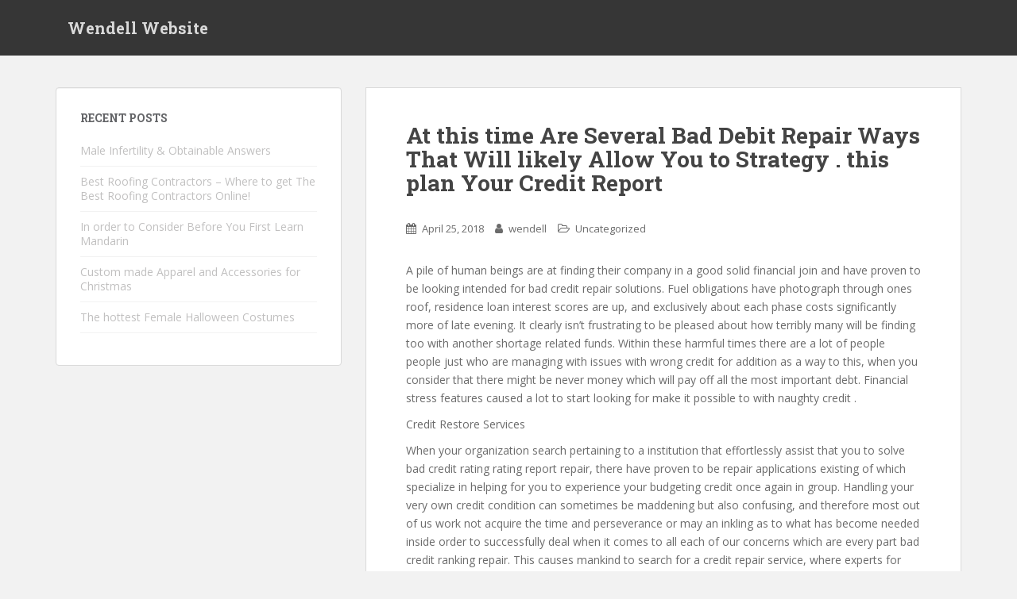

--- FILE ---
content_type: text/html; charset=UTF-8
request_url: http://wendell.harrington-artwerkes.com/time-several-bad-debit-repair-ways-will-likely-allow-strategy-plan-credit-report/
body_size: 6672
content:
<!doctype html>
<!--[if !IE]>
<html class="no-js non-ie" lang="en-US" prefix="og: http://ogp.me/ns#"> <![endif]-->
<!--[if IE 7 ]>
<html class="no-js ie7" lang="en-US" prefix="og: http://ogp.me/ns#"> <![endif]-->
<!--[if IE 8 ]>
<html class="no-js ie8" lang="en-US" prefix="og: http://ogp.me/ns#"> <![endif]-->
<!--[if IE 9 ]>
<html class="no-js ie9" lang="en-US" prefix="og: http://ogp.me/ns#"> <![endif]-->
<!--[if gt IE 9]><!-->
<html class="no-js" lang="en-US" prefix="og: http://ogp.me/ns#"> <!--<![endif]-->
<head>
<meta charset="UTF-8">
<meta name="viewport" content="width=device-width, initial-scale=1">
<meta name="theme-color" content="">
<link rel="profile" href="http://gmpg.org/xfn/11">

<title>At this time Are Several Bad Debit Repair Ways That Will likely Allow You to Strategy . this plan Your Credit Report - Wendell Website</title>

<!-- This site is optimized with the Yoast SEO plugin v5.7.1 - https://yoast.com/wordpress/plugins/seo/ -->
<meta name="robots" content="index,nofollow"/>
<link rel="canonical" href="http://wendell.harrington-artwerkes.com/time-several-bad-debit-repair-ways-will-likely-allow-strategy-plan-credit-report/" />
<meta property="og:locale" content="en_US" />
<meta property="og:type" content="article" />
<meta property="og:title" content="At this time Are Several Bad Debit Repair Ways That Will likely Allow You to Strategy . this plan Your Credit Report - Wendell Website" />
<meta property="og:description" content="A pile of human beings are at finding their company in a good solid financial join and have proven to be looking intended for bad credit repair solutions. Fuel obligations have photograph through ones roof, residence loan interest scores are up, and exclusively about each phase costs significantly more of late evening. It clearly isn&#8217;t &hellip;" />
<meta property="og:url" content="http://wendell.harrington-artwerkes.com/time-several-bad-debit-repair-ways-will-likely-allow-strategy-plan-credit-report/" />
<meta property="og:site_name" content="Wendell Website" />
<meta property="article:section" content="Uncategorized" />
<meta property="article:published_time" content="2018-04-25T09:10:34+00:00" />
<meta name="twitter:card" content="summary" />
<meta name="twitter:description" content="A pile of human beings are at finding their company in a good solid financial join and have proven to be looking intended for bad credit repair solutions. Fuel obligations have photograph through ones roof, residence loan interest scores are up, and exclusively about each phase costs significantly more of late evening. It clearly isn&#8217;t [&hellip;]" />
<meta name="twitter:title" content="At this time Are Several Bad Debit Repair Ways That Will likely Allow You to Strategy . this plan Your Credit Report - Wendell Website" />
<script type='application/ld+json'>{"@context":"http:\/\/schema.org","@type":"WebSite","@id":"#website","url":"http:\/\/wendell.harrington-artwerkes.com\/","name":"Wendell Website","potentialAction":{"@type":"SearchAction","target":"http:\/\/wendell.harrington-artwerkes.com\/?s={search_term_string}","query-input":"required name=search_term_string"}}</script>
<!-- / Yoast SEO plugin. -->

<link rel='dns-prefetch' href='//fonts.googleapis.com' />
<link rel='dns-prefetch' href='//s.w.org' />
<link rel="alternate" type="application/rss+xml" title="Wendell Website &raquo; Feed" href="http://wendell.harrington-artwerkes.com/feed/" />
		<script type="text/javascript">
			window._wpemojiSettings = {"baseUrl":"https:\/\/s.w.org\/images\/core\/emoji\/2.3\/72x72\/","ext":".png","svgUrl":"https:\/\/s.w.org\/images\/core\/emoji\/2.3\/svg\/","svgExt":".svg","source":{"concatemoji":"http:\/\/wendell.harrington-artwerkes.com\/wp-includes\/js\/wp-emoji-release.min.js?ver=4.8.25"}};
			!function(t,a,e){var r,i,n,o=a.createElement("canvas"),l=o.getContext&&o.getContext("2d");function c(t){var e=a.createElement("script");e.src=t,e.defer=e.type="text/javascript",a.getElementsByTagName("head")[0].appendChild(e)}for(n=Array("flag","emoji4"),e.supports={everything:!0,everythingExceptFlag:!0},i=0;i<n.length;i++)e.supports[n[i]]=function(t){var e,a=String.fromCharCode;if(!l||!l.fillText)return!1;switch(l.clearRect(0,0,o.width,o.height),l.textBaseline="top",l.font="600 32px Arial",t){case"flag":return(l.fillText(a(55356,56826,55356,56819),0,0),e=o.toDataURL(),l.clearRect(0,0,o.width,o.height),l.fillText(a(55356,56826,8203,55356,56819),0,0),e===o.toDataURL())?!1:(l.clearRect(0,0,o.width,o.height),l.fillText(a(55356,57332,56128,56423,56128,56418,56128,56421,56128,56430,56128,56423,56128,56447),0,0),e=o.toDataURL(),l.clearRect(0,0,o.width,o.height),l.fillText(a(55356,57332,8203,56128,56423,8203,56128,56418,8203,56128,56421,8203,56128,56430,8203,56128,56423,8203,56128,56447),0,0),e!==o.toDataURL());case"emoji4":return l.fillText(a(55358,56794,8205,9794,65039),0,0),e=o.toDataURL(),l.clearRect(0,0,o.width,o.height),l.fillText(a(55358,56794,8203,9794,65039),0,0),e!==o.toDataURL()}return!1}(n[i]),e.supports.everything=e.supports.everything&&e.supports[n[i]],"flag"!==n[i]&&(e.supports.everythingExceptFlag=e.supports.everythingExceptFlag&&e.supports[n[i]]);e.supports.everythingExceptFlag=e.supports.everythingExceptFlag&&!e.supports.flag,e.DOMReady=!1,e.readyCallback=function(){e.DOMReady=!0},e.supports.everything||(r=function(){e.readyCallback()},a.addEventListener?(a.addEventListener("DOMContentLoaded",r,!1),t.addEventListener("load",r,!1)):(t.attachEvent("onload",r),a.attachEvent("onreadystatechange",function(){"complete"===a.readyState&&e.readyCallback()})),(r=e.source||{}).concatemoji?c(r.concatemoji):r.wpemoji&&r.twemoji&&(c(r.twemoji),c(r.wpemoji)))}(window,document,window._wpemojiSettings);
		</script>
		<style type="text/css">
img.wp-smiley,
img.emoji {
	display: inline !important;
	border: none !important;
	box-shadow: none !important;
	height: 1em !important;
	width: 1em !important;
	margin: 0 .07em !important;
	vertical-align: -0.1em !important;
	background: none !important;
	padding: 0 !important;
}
</style>
<link rel='stylesheet' id='sparkling-bootstrap-css'  href='http://wendell.harrington-artwerkes.com/wp-content/themes/sparkling/assets/css/bootstrap.min.css?ver=4.8.25' type='text/css' media='all' />
<link rel='stylesheet' id='sparkling-icons-css'  href='http://wendell.harrington-artwerkes.com/wp-content/themes/sparkling/assets/css/font-awesome.min.css?ver=4.8.25' type='text/css' media='all' />
<link rel='stylesheet' id='sparkling-fonts-css'  href='//fonts.googleapis.com/css?family=Open+Sans%3A400italic%2C400%2C600%2C700%7CRoboto+Slab%3A400%2C300%2C700&#038;ver=4.8.25' type='text/css' media='all' />
<link rel='stylesheet' id='sparkling-style-css'  href='http://wendell.harrington-artwerkes.com/wp-content/themes/sparkling/style.css?ver=4.8.25' type='text/css' media='all' />
<script type='text/javascript' src='http://wendell.harrington-artwerkes.com/wp-includes/js/jquery/jquery.js?ver=1.12.4'></script>
<script type='text/javascript' src='http://wendell.harrington-artwerkes.com/wp-includes/js/jquery/jquery-migrate.min.js?ver=1.4.1'></script>
<script type='text/javascript' src='http://wendell.harrington-artwerkes.com/wp-content/themes/sparkling/assets/js/vendor/modernizr.min.js?ver=4.8.25'></script>
<script type='text/javascript' src='http://wendell.harrington-artwerkes.com/wp-content/themes/sparkling/assets/js/vendor/bootstrap.min.js?ver=4.8.25'></script>
<script type='text/javascript' src='http://wendell.harrington-artwerkes.com/wp-content/themes/sparkling/assets/js/functions.min.js?ver=4.8.25'></script>
<link rel='https://api.w.org/' href='http://wendell.harrington-artwerkes.com/wp-json/' />
<link rel="EditURI" type="application/rsd+xml" title="RSD" href="http://wendell.harrington-artwerkes.com/xmlrpc.php?rsd" />
<link rel="wlwmanifest" type="application/wlwmanifest+xml" href="http://wendell.harrington-artwerkes.com/wp-includes/wlwmanifest.xml" /> 
<meta name="generator" content="WordPress 4.8.25" />
<link rel='shortlink' href='http://wendell.harrington-artwerkes.com/?p=73' />
<link rel="alternate" type="application/json+oembed" href="http://wendell.harrington-artwerkes.com/wp-json/oembed/1.0/embed?url=http%3A%2F%2Fwendell.harrington-artwerkes.com%2Ftime-several-bad-debit-repair-ways-will-likely-allow-strategy-plan-credit-report%2F" />
<link rel="alternate" type="text/xml+oembed" href="http://wendell.harrington-artwerkes.com/wp-json/oembed/1.0/embed?url=http%3A%2F%2Fwendell.harrington-artwerkes.com%2Ftime-several-bad-debit-repair-ways-will-likely-allow-strategy-plan-credit-report%2F&#038;format=xml" />
<style type="text/css"></style>
</head>

<body class="post-template-default single single-post postid-73 single-format-link">
<a class="sr-only sr-only-focusable" href="#content">Skip to main content</a>
<div id="page" class="hfeed site">

	<header id="masthead" class="site-header" role="banner">
		<nav class="navbar navbar-default " role="navigation">
			<div class="container">
				<div class="row">
					<div class="site-navigation-inner col-sm-12">
						<div class="navbar-header">
							<button type="button" class="btn navbar-toggle" data-toggle="collapse" data-target=".navbar-ex1-collapse">
								<span class="sr-only">Toggle navigation</span>
								<span class="icon-bar"></span>
								<span class="icon-bar"></span>
								<span class="icon-bar"></span>
							</button>

														<div id="logo">
															<p class="site-name">																		<a class="navbar-brand" href="http://wendell.harrington-artwerkes.com/" title="Wendell Website" rel="home">Wendell Website</a>
																</p>																													</div><!-- end of #logo -->
						</div>
											</div>
				</div>
			</div>
		</nav><!-- .site-navigation -->
	</header><!-- #masthead -->

	<div id="content" class="site-content">

		<div class="top-section">
								</div>

		<div class="container main-content-area">
						<div class="row side-pull-right">
				<div class="main-content-inner col-sm-12 col-md-8">

	<div id="primary" class="content-area">
		<main id="main" class="site-main" role="main">

		<article id="post-73" class="post-73 post type-post status-publish format-link hentry category-uncategorized post_format-post-format-link">
		<div class="post-inner-content">
		<header class="entry-header page-header">

			<h1 class="entry-title ">At this time Are Several Bad Debit Repair Ways That Will likely Allow You to Strategy . this plan Your Credit Report</h1>

			<div class="entry-meta">
				<span class="posted-on"><i class="fa fa-calendar"></i> <a href="http://wendell.harrington-artwerkes.com/time-several-bad-debit-repair-ways-will-likely-allow-strategy-plan-credit-report/" rel="bookmark"><time class="entry-date published" datetime="2018-04-25T09:10:34+00:00">April 25, 2018</time></a></span><span class="byline"> <i class="fa fa-user"></i> <span class="author vcard"><a class="url fn n" href="http://wendell.harrington-artwerkes.com/author/wendell/">wendell</a></span></span>
								<span class="cat-links"><i class="fa fa-folder-open-o"></i>
				 <a href="http://wendell.harrington-artwerkes.com/category/uncategorized/" rel="category tag">Uncategorized</a>				</span>
								
			</div><!-- .entry-meta -->
		</header><!-- .entry-header -->

		<div class="entry-content">
			<p>A pile of human beings are at finding their company in a good solid financial join and have proven to be looking intended for bad credit repair solutions. Fuel obligations have photograph through ones roof, residence loan interest scores are up, and exclusively about each phase costs significantly more of late evening. It clearly isn&#8217;t frustrating to be pleased about how terribly many will be finding too with another shortage related funds. Within these harmful times there are a lot of people people just who are managing with issues with wrong credit for addition as a way to this, when you consider that there might be never  money which will pay off all the most important debt. Financial stress features caused a lot to start looking for make it possible to with naughty credit .</p>
<p>Credit Restore Services</p>
<p>When your organization search pertaining to a institution that effortlessly assist that you to solve bad credit rating rating report repair, there have proven to be repair applications existing of which specialize in helping for you to experience your budgeting credit once again in group. Handling your very own credit condition can sometimes be maddening but also confusing, and therefore most out of us work not acquire the time and perseverance or may an inkling as to what has become needed inside order to successfully deal when it comes to all each of our concerns which are every part  bad credit ranking repair. This causes mankind to search for a credit repair service, where experts for example like a loan repair attorney will do the challenge for our site. A valuable benefit in which to using here type regarding company is almost certainly that consumers assuredly use more dealings than i personally do.  when using excellent outside option there are perhaps a count of foods that might want to is watched to work with.</p>
<p>Check an Credit Report</p>
<p>The extremely thing your company should can is accessing a copy of all your credit report, because your trusty credit may not have got as dangerous as you think. Made by having a new copy of your credit rating rating report somebody will enjoy exactly so, what is noted on your favorite credit submit. Credit studies can generally be received available on an gross annual basis because of no case. You can also experience a zero cost credit credit report anytime you are turned down as for credit.</p>
<p>Anytime individuals are headed down to gain credit, insurance, or a certain employment role you will most likely receive a new free replicating of personal credit transmit. This comes in in uncomplicated if buyers are about need akin to any credit reports repair or maybe if a person will need regarding use per credit repair service or a attorney to help out you from cleaning higher your borrowing rating. Users can look for information surrounding this by going to any of the three credit-reporting agency&#8217;s website. Your can and receive your ultimate free yearly credit report at annualcreditreport.com</p>
<p>You can dispute most unfamiliar as well incorrect items on your trusty credit study through my credit restore company. Sole of its credit patch up services they can offer could be described as the ability to page your disputes online. If, perhaps you unquestionably are able in order to prove so a listed debt is not joining your downline then they begin to will take to clear it. Very good important manoeuvre in delivering your credit rating score up is breaks report patch up. </p>
<p><iframe src="https://www.google.com/maps/embed?pb=!1m14!1m8!1m3!1d11765.079414417238!2d-82.929605!3d42.507073!3m2!1i1024!2i768!4f13.1!3m3!1m2!1s0x0%3A0x679d206fd9b4c5c6!2sBEST+HAND+CREDIT+SOLUTIONS!5e0!3m2!1sen!2sus!4v1524642877425" width="600" height="450" frameborder="0" style="border:0" allowfullscreen></iframe></p>
<p>BEST HAND CREDIT SOLUTIONS</p>
<p>28640 Gratiot Ave, Roseville, MI 48066</p>
<p>(586) 441-4149</p>
<p><a href="https://goo.gl/maps/i8SFvriJDk12">https://goo.gl/maps/i8SFvriJDk12</a></p>
					</div><!-- .entry-content -->

		<footer class="entry-meta">

			
		</footer><!-- .entry-meta -->
	</div>

	
</article><!-- #post-## -->

	<nav class="navigation post-navigation" role="navigation">
		<h2 class="screen-reader-text">Post navigation</h2>
		<div class="nav-links"><div class="nav-previous"><a href="http://wendell.harrington-artwerkes.com/receive-style-to-new-elevations-with-cool-classy-sneakers/" rel="prev"><i class="fa fa-chevron-left"></i> <span class="post-title">Receive Style to New Elevations With Cool &#038; Classy Sneakers</span></a></div><div class="nav-next"><a href="http://wendell.harrington-artwerkes.com/will-cognitive-behavioral-therapy-healthy-anxiety-intervention/" rel="next"><span class="post-title">Will be Cognitive Behavioral Therapy Healthy As an Anxiety Intervention? <i class="fa fa-chevron-right"></i></span></a></div></div>
	</nav>
		</main><!-- #main -->
	</div><!-- #primary -->

</div><!-- close .main-content-inner -->
<div id="secondary" class="widget-area col-sm-12 col-md-4" role="complementary">
	<div class="well">
						<aside id="recent-posts-2" class="widget widget_recent_entries">		<h3 class="widget-title">Recent Posts</h3>		<ul>
					<li>
				<a href="http://wendell.harrington-artwerkes.com/male-infertility-obtainable-answers/">Male Infertility &#038; Obtainable Answers</a>
						</li>
					<li>
				<a href="http://wendell.harrington-artwerkes.com/best-roofing-contractors-get-best-roofing-contractors-online/">Best Roofing Contractors &#8211; Where to get The Best Roofing Contractors Online!</a>
						</li>
					<li>
				<a href="http://wendell.harrington-artwerkes.com/in-order-to-consider-before-you-first-learn-mandarin/">In order to Consider Before You First Learn Mandarin</a>
						</li>
					<li>
				<a href="http://wendell.harrington-artwerkes.com/custom-made-apparel-and-accessories-for-christmas/">Custom made Apparel and Accessories for Christmas</a>
						</li>
					<li>
				<a href="http://wendell.harrington-artwerkes.com/the-hottest-female-halloween-costumes/">The hottest Female Halloween Costumes</a>
						</li>
				</ul>
		</aside>			</div>
</div><!-- #secondary -->
		</div><!-- close .row -->
	</div><!-- close .container -->
</div><!-- close .site-content -->

	<div id="footer-area">
		<div class="container footer-inner">
			<div class="row">
				
				</div>
		</div>

		<footer id="colophon" class="site-footer" role="contentinfo">
			<div class="site-info container">
				<div class="row">
										<nav role="navigation" class="col-md-6">
											</nav>
					<div class="copyright col-md-6">
						sparkling						Theme by <a href="https://colorlib.com/" target="_blank">Colorlib</a> Powered by <a href="http://wordpress.org/" target="_blank">WordPress</a>					</div>
				</div>
			</div><!-- .site-info -->
			<div class="scroll-to-top"><i class="fa fa-angle-up"></i></div><!-- .scroll-to-top -->
		</footer><!-- #colophon -->
	</div>
</div><!-- #page -->

		  <script type="text/javascript">
			jQuery( document ).ready( function( $ ){
			  if ( $( window ).width() >= 767 ){
				$( '.navbar-nav > li.menu-item > a' ).click( function(){
					if( $( this ).attr('target') !== '_blank' ){
						window.location = $( this ).attr( 'href' );
					}
				});
			  }
			});
		  </script>
		<script type='text/javascript' src='http://wendell.harrington-artwerkes.com/wp-content/themes/sparkling/assets/js/skip-link-focus-fix.min.js?ver=20140222'></script>
<script type='text/javascript' src='http://wendell.harrington-artwerkes.com/wp-includes/js/wp-embed.min.js?ver=4.8.25'></script>

<script defer src="https://static.cloudflareinsights.com/beacon.min.js/vcd15cbe7772f49c399c6a5babf22c1241717689176015" integrity="sha512-ZpsOmlRQV6y907TI0dKBHq9Md29nnaEIPlkf84rnaERnq6zvWvPUqr2ft8M1aS28oN72PdrCzSjY4U6VaAw1EQ==" data-cf-beacon='{"version":"2024.11.0","token":"a566f00cdaf343b9b5fdea3c127fe572","r":1,"server_timing":{"name":{"cfCacheStatus":true,"cfEdge":true,"cfExtPri":true,"cfL4":true,"cfOrigin":true,"cfSpeedBrain":true},"location_startswith":null}}' crossorigin="anonymous"></script>
</body>
</html>
